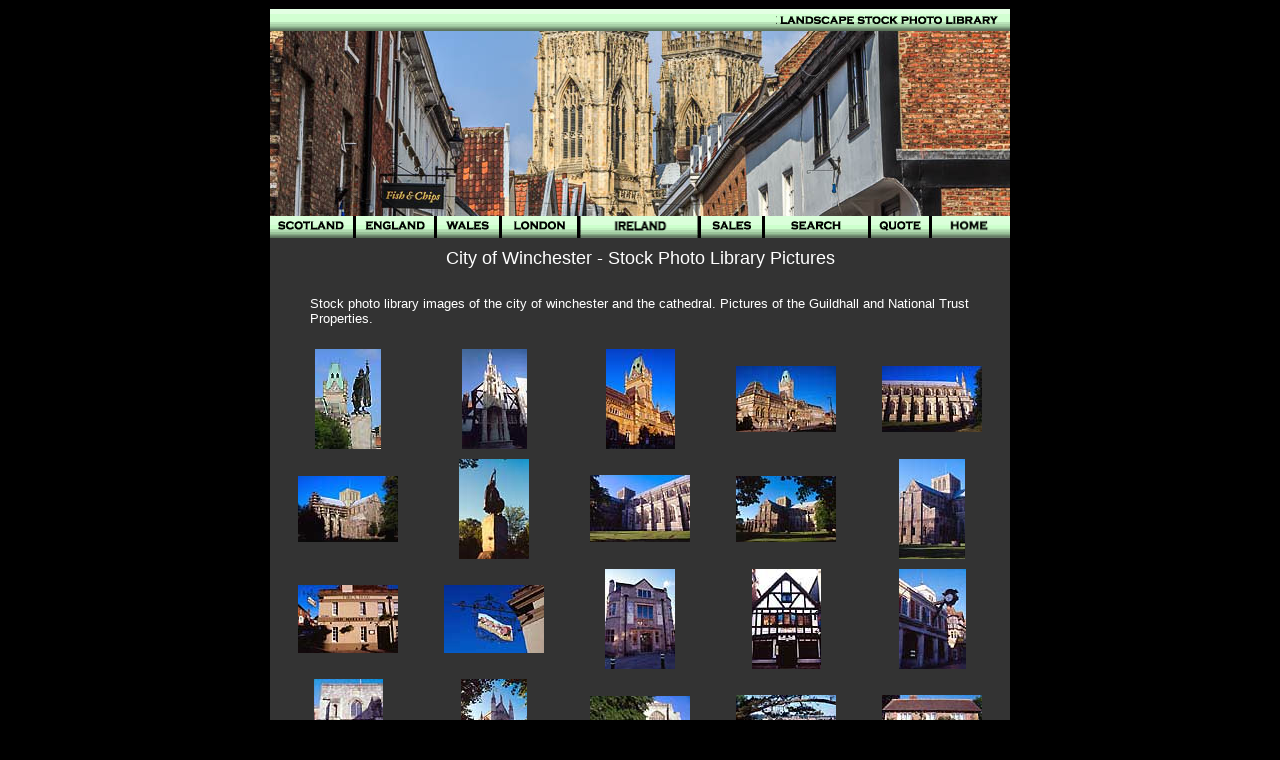

--- FILE ---
content_type: text/html
request_url: http://www.buyimage.co.uk/eng.orig/winchester/winchester.html
body_size: 3311
content:
<html>

	<head>
		<meta http-equiv="content-type" content="text/html;charset=iso-8859-1">
		<title> Royalty Free Images, Licenced Stock Photos winchester england pictures stock photography and commercial photo library</title>
		
<meta name="description" content=" Royalty Free Images, Licenced Stock Photos  landscape photographs, winchester ,stock images and commercial photo library ">
		
<meta name="keywords" content="travel,  Royalty Free Images, Licenced Stock Photos PICTURES, pictures, photographs, Great Britain, uk, landscapes, stock photography, photo library, library pictures, commercial pictures, commercial images, transparency library, slides, photos, england, images,st albans, pictures of england, stock photo library">
<meta name="rating" content="General">
		<meta name="ROBOTS" content="ALL">
		<meta name="robots" content="INDEX">
		<meta content="28 days" name="revisit">
		<meta name="author" content="Colin Palmer">
		<meta name="copyright" content="copyright colin palmer 2002+"><link rel="stylesheet" href="http://www.buyimage.co.uk/photonet/template/content.css" type="text/css">
		
<script language="JavaScript">
<!--
<!--

// -->//-->
</script>
	</head>

	
<body bgcolor="#000033" link="#666666" vlink="#CCCCCC" alink="#666666" text="#FFFFFF">
<center> <table border="0" cellpadding="1" cellspacing="0" bgcolor="black" width="742"> 
<tr> <td height="347"> <table border="0" cellpadding="0" cellspacing="0" bgcolor="#333333" width="740"> 
<tr> <td><img src="http://www.buyimage.co.uk/photonet/template/top_rod.gif" width="740" height="22"></td></tr> 
<tr> 
            <td height="36"><font face="Verdana, Arial, Helvetica, sans-serif" size="2"><img src="http://www.buyimage.co.uk/images/eng.old/banner.engold.jpg"></font></td>
          </tr> <tr> <td> <table border="0" cellpadding="0" cellspacing="0"> 
<tr> <td><a href="http://www.buyimage.co.uk/photonet/homepage/scothome.html" title="travel pictures uk - scotland landscape stock photo library"><img src="http://www.buyimage.co.uk/photonet/template/scotland.gif"  border="0" alt="landscape stock photolibrary pictures of scotland, skye, islay, highlands, inverness, st.andrews, orkney ..." height="22" width="83"></a></td><td><img src="http://www.buyimage.co.uk/photonet/template/infil.gif" width="3" height="22"></td><td><a href="http://www.buyimage.co.uk/photonet/homepage/enghome.html" title="travel pictures uk - england landscape stock photo library"><img src="http://www.buyimage.co.uk/photonet/template/england.gif"  border="0" alt="landscape stock photolibrary pictures of england, yorkshire, peak district, dales, lake district cumbria ..." height="22" width="78"></a></td><td><img src="http://www.buyimage.co.uk/photonet/template/infil.gif" width="3" height="22"></td><td><a href="http://www.buyimage.co.uk/photonet/homepage/waleshome.html" title="travel pictures uk - wales snowdonia landscape stock photo library"><img src="http://www.buyimage.co.uk/photonet/template/wales.gif"  border="0" alt="landscape stock photolibrary pictures of snowdonia national park wales, mount snowdon, cadair idris ..." height="22" width="62"></a></td><td><img src="http://www.buyimage.co.uk/photonet/template/infil.gif" width="3" height="22"></td><td><a href="http://www.buyimage.co.uk/photonet/london/london.html"><img src="http://www.buyimage.co.uk/photonet/template/london.gif"  border="0" alt="landscape stock photolibrary pictures of london, british airways london eye, big ben, tower bridge, tower of london..." height="22" width="75"></a></td><td><img src="http://www.buyimage.co.uk/photonet/template/infil.gif" width="3" height="22"></td><td><a href="http://www.buyimage.co.uk/ireland/index.html"><img src="http://www.buyimage.co.uk/photonet/template/ireland.gif"  border="0" alt="landscape stock photolibrary pictures of ireland county mayo, shannon, cork, dublin..." height="22" width="118"></a></td><td><img src="http://www.buyimage.co.uk/photonet/template/infil.gif" width="3" height="22"></td><td><a href="http://www.buyimage.co.uk/photonet/homepage/sales.html" title="uk commercial  sales - stock photography photo library of great britain "><img src="http://www.buyimage.co.uk/photonet/template/sales.gif "  border="0" alt="buy pictures online, purchase prints, buy posters, buy photo library CD sales information" height="22" width="61"></a></td><td><img src="http://www.buyimage.co.uk/photonet/template/infil.gif" width="3" height="22"></td><td><a href="http://www.buyimage.co.uk/photonet/homepage/search.html" target="_blank"><img src="http://www.buyimage.co.uk/photonet/template/search.gif" border="0" alt="search this site for your commercial image or stock photo" height="22" width="103"></a></td><td><img src="http://www.buyimage.co.uk/photonet/template/infil.gif" width="3" height="22"></td><td><a href="http://www.buyimage.co.uk/photonet/homepage/salesquote.html"><img src="http://www.buyimage.co.uk/photonet/template/quote.gif"  border="0" alt="obtain your quotation for the use of any image on this site" height="22" width="58"></a></td><td><img src="http://www.buyimage.co.uk/photonet/template/infil.gif" width="3" height="22"></td><td><a href="http://www.buyimage.co.uk" title="travel pictures, commercial stock photolibrary scotland england wales london, scotland stock photo library, scenic uk landscape photography"><img src="http://www.buyimage.co.uk/photonet/template/home.gif"  border="0" alt="travel pictures, commercial stock photolibrary scotland england wales london, scotland stock photo library, scenic uk landscape photography" height="22" width="78"></a></td></tr> 
</table></td></tr> <tr> <td align="center"><font face="Verdana,Arial,Helvetica,sans-serif" color="white" size="4"> 
<table border="0" cellpadding="10" cellspacing="0" width="100%"> <tr align="center"> 
                  <td> <font size="4" face="Verdana, Arial, Helvetica, sans-serif">City of Winchester 
                    - Stock Photo Library Pictures </font></td>
                </tr> </table></font> <table width="740" border="0" cellspacing="0" cellpadding="0"> 
<tr> <td height="2"> 
                    <div align="center"></div>
                  </td></tr> 
<tr> <td> <table width="740" border="0" cellspacing="0" cellpadding="0"> <tr> 
<td> <blockquote> <div align="left"> 
                              <p><font face="Arial,Helvetica,Geneva,Swiss,SunSans-Regular"><font size="2" face="Verdana, Arial, Helvetica, sans-serif"><br>
                                Stock photo library images of the city of winchester 
                                and the cathedral. Pictures of the Guildhall and 
                                National Trust Properties. </font></font></p>
                            </div></blockquote></td></tr> </table></td></tr> 
</table></td></tr><tr> <td height="52"> <table width="740" border="0" cellspacing="0" cellpadding="0"> 
<tr> <td> <table width="740" border="0" cellspacing="0" cellpadding="0"> <tr> 
<td height="76"> <div align="center"> <table cellspacing=10 width=100% cellpadding=0 border=0> 
<tr> <!-- Thumbnails with hyperlinks --> <td align="center"> <a href="pages/1.htm"><img src="thumbnails/1.jpg" border="0" alt="1"></a>	
</td><td align="center"> <a href="pages/2.htm"><img src="thumbnails/2.jpg" border="0" alt="2"></a>	
</td><td align="center"> <a href="pages/2958.htm"><img src="thumbnails/2958.jpg" border="0" alt="2958"></a>	
</td><td align="center"> <a href="pages/2959.htm"><img src="thumbnails/2959.jpg" border="0" alt="2959"></a>	
</td><td align="center"> <a href="pages/2960.htm"><img src="thumbnails/2960.jpg" border="0" alt="2960"></a>	
</td></tr> <tr> <!-- Thumbnails with hyperlinks --> <td align="center"> <a href="pages/2961.htm"><img src="thumbnails/2961.jpg" border="0" alt="2961"></a>	
</td><td align="center"> <a href="pages/2962.htm"><img src="thumbnails/2962.jpg" border="0" alt="2962"></a>	
</td><td align="center"> <a href="pages/2963.htm"><img src="thumbnails/2963.jpg" border="0" alt="2963"></a>	
</td><td align="center"> <a href="pages/2964.htm"><img src="thumbnails/2964.jpg" border="0" alt="2964"></a>	
</td><td align="center"> <a href="pages/2965.htm"><img src="thumbnails/2965.jpg" border="0" alt="2965"></a>	
</td></tr> <tr> <!-- Thumbnails with hyperlinks --> <td align="center"> <a href="pages/2966.htm"><img src="thumbnails/2966.jpg" border="0" alt="2966"></a>	
</td><td align="center"> <a href="pages/2967.htm"><img src="thumbnails/2967.jpg" border="0" alt="2967"></a>	
</td><td align="center"> <a href="pages/2968.htm"><img src="thumbnails/2968.jpg" border="0" alt="2968"></a>	
</td><td align="center"> <a href="pages/2969.htm"><img src="thumbnails/2969.jpg" border="0" alt="2969"></a>	
</td><td align="center"> <a href="pages/2970.htm"><img src="thumbnails/2970.jpg" border="0" alt="2970"></a>	
</td></tr> <tr> <!-- Thumbnails with hyperlinks --> <td align="center"> <a href="pages/2971.htm"><img src="thumbnails/2971.jpg" border="0" alt="2971"></a>	
</td><td align="center"> <a href="pages/2972.htm"><img src="thumbnails/2972.jpg" border="0" alt="2972"></a>	
</td><td align="center"> <a href="pages/2973.htm"><img src="thumbnails/2973.jpg" border="0" alt="2973"></a>	
</td><td align="center"> <a href="pages/2991.htm"><img src="thumbnails/2991.jpg" border="0" alt="2991"></a>	
</td><td align="center"> <a href="pages/2992.htm"><img src="thumbnails/2992.jpg" border="0" alt="2992"></a>	
</td></tr> <tr> <!-- Thumbnails with hyperlinks --> <td align="center"> <a href="pages/2993.htm"><img src="thumbnails/2993.jpg" border="0" alt="2993"></a>	
</td><td align="center"> <a href="pages/3.htm"><img src="thumbnails/3.jpg" border="0" alt="3"></a>	
</td><td align="center"> <a href="pages/4.htm"><img src="thumbnails/4.jpg" border="0" alt="4"></a>	
</td><td align="center"> <a href="pages/5.htm"><img src="thumbnails/5.jpg" border="0" alt="5"></a>	
</td><td align="center"> <a href="pages/500.htm"><img src="thumbnails/500.jpg" border="0" alt="500"></a>	
</td></tr> <tr> <!-- Thumbnails with hyperlinks --> <td align="center"> <a href="pages/501.htm"><img src="thumbnails/501.jpg" border="0" alt="501"></a>	
</td><td align="center"> <a href="pages/502.htm"><img src="thumbnails/502.jpg" border="0" alt="502"></a>	
</td><td align="center"> <a href="pages/503.htm"><img src="thumbnails/503.jpg" border="0" alt="503"></a>	
</td><td align="center"> <a href="pages/504.htm"><img src="thumbnails/504.jpg" border="0" alt="504"></a>	
</td><td align="center"> <a href="pages/505.htm"><img src="thumbnails/505.jpg" border="0" alt="505"></a>	
</td></tr> <tr> <!-- Thumbnails with hyperlinks --> <td align="center"> <a href="pages/506.htm"><img src="thumbnails/506.jpg" border="0" alt="506"></a>	
</td><td align="center"> <a href="pages/507.htm"><img src="thumbnails/507.jpg" border="0" alt="507"></a>	
</td><td align="center"> <a href="pages/508.htm"><img src="thumbnails/508.jpg" border="0" alt="508"></a>	
</td><td align="center"> <a href="pages/509.htm"><img src="thumbnails/509.jpg" border="0" alt="509"></a>	
</td><td align="center"> <a href="pages/510.htm"><img src="thumbnails/510.jpg" border="0" alt="510"></a>	
</td></tr> <tr> <!-- Thumbnails with hyperlinks --> <td align="center"> <a href="pages/511.htm"><img src="thumbnails/511.jpg" border="0" alt="511"></a>	
</td><td align="center"> <a href="pages/513.htm"><img src="thumbnails/513.jpg" border="0" alt="513"></a>	
</td><td align="center"> <a href="pages/514.htm"><img src="thumbnails/514.jpg" border="0" alt="514"></a>	
</td><td align="center"> <a href="pages/515.htm"><img src="thumbnails/515.jpg" border="0" alt="515"></a>	
</td><td align="center"> <a href="pages/516.htm"><img src="thumbnails/516.jpg" border="0" alt="516"></a>	
</td></tr> <tr> <!-- Thumbnails with hyperlinks --> <td align="center"> <a href="pages/7.htm"><img src="thumbnails/7.jpg" border="0" alt="7"></a>	
</td><td align="center"> <a href="pages/8.htm"><img src="thumbnails/8.jpg" border="0" alt="8"></a>	
</td><td align="center"> <a href="pages/9.htm"><img src="thumbnails/9.jpg" border="0" alt="9"></a>	
</td><td align="center"> <a href="pages/10.htm"><img src="thumbnails/10.jpg" border="0" alt="10"></a>	
</td><td align="center"> <a href="pages/11.htm"><img src="thumbnails/11.jpg" border="0" alt="11"></a>	
</td></tr> <tr> <td align="center"><a href="pages/517.htm"><img src="thumbnails/517.jpg" border="0" alt="517"></a></td><td align="center"><a href="pages/518.htm"><img src="thumbnails/518.jpg" border="0" alt="518"></a></td><td align="center"><a href="pages/519.htm"><img src="thumbnails/519.jpg" border="0" alt="519"></a></td><td align="center"><a href="pages/520.htm"><img src="thumbnails/520.jpg" border="0" alt="520"></a></td><td align="center"><a href="pages/6.htm"><img src="thumbnails/6.jpg" border="0" alt="6"></a></td></tr> 
<tr> <!-- Thumbnails with hyperlinks --> <td align="center"><a href="pages/12.htm"><img src="thumbnails/12.jpg" border="0" alt="12" width="65" height="100"></a> 
</td><td align="center">&nbsp; </td><td align="center">&nbsp; </td><td align="center">&nbsp; </td><td align="center">&nbsp; 
</td></tr> </table></div></td></tr> </table><div align="center"><br> </div></td></tr> 
</table><tr> 
            <td>&nbsp;</td>
          </tr> 
<tr> <td> <table width="100%" border="0" cellspacing="0" cellpadding="5"> <tr bgcolor="#000000" height="2" align="center"> 
                  <td bgcolor="#333333">&nbsp; </td>
                </tr> 
</table></td></tr> <tr> <td height="2"><a href="http://www.buyimage.co.uk/photonet/homepage/copyright.html" target="_blank"><img src="http://www.buyimage.co.uk/photonet/template/copyright_rod.gif" width="740" height="22" border="0" alt="important copyright information"></a></td></tr> 
</table></td></tr> </table></center><script language=JavaScript>
var message="Right Click Disabled.  Images and Artwork copyright Colin Palmer.";
function click(e) {
if (document.all) {
if (event.button==2||event.button==3) {
alert(message);
return false;
}
}
if (document.layers) {
if (e.which == 3) {
alert(message);
return false;
}
}
}
if (document.layers) {
document.captureEvents(Event.MOUSEDOWN);
}
document.onmousedown=click;
</script> 
</body>

</html>














--- FILE ---
content_type: text/css
request_url: http://www.buyimage.co.uk/photonet/template/content.css
body_size: 364
content:

.bold { color: #ff0; font-weight: bold; font-size: 10pt; font-family: Arial, Verdana, Helvetica, sans-serif }
a { color: #FDCB02; font-weight: normal; font-size: 10pt; font-family: Verdana, Arial, Helvetica, sans-serif; text-decoration: underline }
a:hover { color:#B3FFC6; font-style: normal; font-weight: normal; font-size: 10pt; text-decoration: underline; background-color: transparent; cursor: : : : : : : : : : : : : : : : : : : : : : : : : : : : : : : : : : : : hand }
body { color: #fff; font-size: 10pt; font-family: Verdana, Arial, Helvetica, sans-serif; background-color: #000 }
td { color: #fff; font-size: 10pt; font-family: Verdana, Arial, Helvetica, sans-serif }
th { color: #fff; font-size: 10pt; font-family: Verdana, Arial, Helvetica, sans-serif }